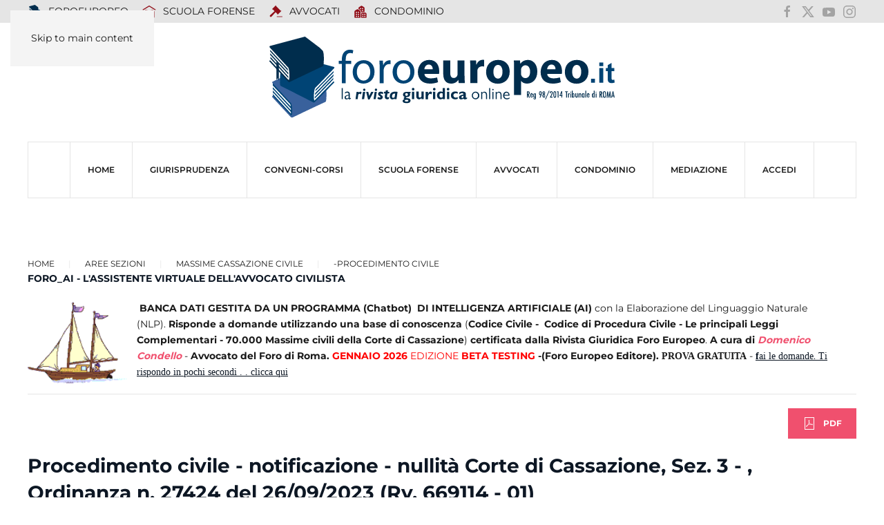

--- FILE ---
content_type: text/html; charset=utf-8
request_url: https://www.foroeuropeo.it/aree-sezioni/cassazione-massime-materie/1081-procedimento-civile/59059-procedimento-civile-notificazione-nullita-corte-di-cassazione-sez-3-ordinanza-n-27424-del-26-09-2023-rv-669114-01
body_size: 14377
content:
<!DOCTYPE html>
<html lang="it-it" dir="ltr">
    <head>
        <meta name="viewport" content="width=device-width, initial-scale=1">
        <link rel="icon" href="/images/icone/favicon.png" sizes="any">
                <link rel="icon" href="/images/icone/favicon.svg" type="image/svg+xml">
                <link rel="apple-touch-icon" href="/images/icone/apple-touch-icon.png">
        <meta charset="utf-8">
	<meta name="rights" content="Foroeuropeo s.r.l.">
	<meta name="author" content="Centro Studi Foroeuropeo">
	<meta name="robots" content="max-snippet:-1, max-image-preview:large, max-video-preview:-1">
	<meta property="og:title" content="Procedimento civile - notificazione - nullità Corte di Cassazione, Sez. 3 - , Ordinanza n. 27424 del 26/09/2023 (Rv. 669114 - 01)">
	<meta property="og:type" content="website">
	<meta property="og:url" content="https://www.foroeuropeo.it/aree-sezioni/cassazione-massime-materie/1081-procedimento-civile/59059-procedimento-civile-notificazione-nullita-corte-di-cassazione-sez-3-ordinanza-n-27424-del-26-09-2023-rv-669114-01">
	<meta property="og:site_name" content="FOROEUROPEO.IT">
	<meta property="og:description" content="Sanatoria">
	<meta property="og:image" content="https://www.foroeuropeo.it/images/2025/facebook/foroeuropeo.png">
	<meta name="description" content="Sanatoria">
	<meta name="generator" content="Joomla! - Open Source Content Management">
	<title>Procedimento civile - notificazione - nullità Corte di Cassazione, Sez. 3 - , Ordinanza n. 27424 del 26/09/2023 (Rv. 669114 - 01)</title>
	<link href="https://foroeuropeo.it/aree-sezioni/cassazione-massime-materie/1081-procedimento-civile/59059-procedimento-civile-notificazione-nullita-corte-di-cassazione-sez-3-ordinanza-n-27424-del-26-09-2023-rv-669114-01" rel="canonical">
	<link href="/favicon.ico" rel="icon" type="image/vnd.microsoft.icon">
	<link href="/media/vendor/joomla-custom-elements/css/joomla-alert.min.css?0.4.1" rel="stylesheet">
	<link href="/media/system/css/joomla-fontawesome.min.css?4.5.28" rel="preload" as="style" onload="this.onload=null;this.rel='stylesheet'">
	<link href="/templates/yootheme_foro2025/css/theme.47.css?1760101556" rel="stylesheet">
	<link href="/templates/yootheme_foro2025/css/custom.css?4.5.28" rel="stylesheet">
	<link href="https://www.foroeuropeo.it/plugins/editors/dropeditor/dropeditor.css" rel="stylesheet">
	<link href="https://www.foroeuropeo.it/media/dropeditor/customstyles.css" rel="stylesheet">
	<link href="https://www.foroeuropeo.it/media/dropeditor/titlestyles.css" rel="stylesheet">
	<link href="/media/plg_content_osembed/css/osembed.css?e63ff340ce0a43fd3c4f514f53f0ce75" rel="stylesheet">
	<style>
			.pdf-print-icon {
				float: right;
			}
		</style>
<script src="/media/vendor/jquery/js/jquery.min.js?3.7.1"></script>
	<script src="/media/legacy/js/jquery-noconflict.min.js?504da4"></script>
	<script src="/templates/yootheme/packages/builder/elements/grid/app/grid.min.js?4.5.28" defer></script>
	<script type="application/json" class="joomla-script-options new">{"joomla.jtext":{"RLTA_BUTTON_SCROLL_LEFT":"Scroll buttons to the left","RLTA_BUTTON_SCROLL_RIGHT":"Scroll buttons to the right","ERROR":"Errore","MESSAGE":"Messaggio","NOTICE":"Avviso","WARNING":"Attenzione","JCLOSE":"Chiudi","JOK":"OK","JOPEN":"Apri"},"system.paths":{"root":"","rootFull":"https:\/\/www.foroeuropeo.it\/","base":"","baseFull":"https:\/\/www.foroeuropeo.it\/"},"csrf.token":"5466d17e6289ce78f6208eba4d3ab691"}</script>
	<script src="/media/system/js/core.min.js?2cb912"></script>
	<script src="/media/system/js/messages.min.js?9a4811" type="module"></script>
	<script src="/templates/yootheme/packages/theme-analytics/app/analytics.min.js?4.5.28" defer></script>
	<script src="/templates/yootheme/packages/theme-cookie/app/cookie.min.js?4.5.28" defer></script>
	<script src="/templates/yootheme/vendor/assets/uikit/dist/js/uikit.min.js?4.5.28"></script>
	<script src="/templates/yootheme/vendor/assets/uikit/dist/js/uikit-icons-makai.min.js?4.5.28"></script>
	<script src="/templates/yootheme/js/theme.js?4.5.28"></script>
	<script src="/templates/yootheme_foro2025/js/custom.js?4.5.28"></script>
	<script src="/media/plg_content_osembed/js/osembed.min.js?e63ff340ce0a43fd3c4f514f53f0ce75"></script>
	<script>rltaSettings = {"switchToAccordions":true,"switchBreakPoint":576,"buttonScrollSpeed":5,"addHashToUrls":true,"rememberActive":false,"wrapButtons":false}</script>
	<script>window.yootheme ||= {}; var $theme = yootheme.theme = {"google_analytics":"G-2G-2E42Z5H3ELE42Z5H3EL","google_analytics_anonymize":"","cookie":{"mode":"consent","template":"<div class=\"tm-cookie-banner uk-notification uk-notification-bottom-center\">\n        <div class=\"uk-notification-message uk-notification-message-primary uk-panel\">\n\n            Utilizzando questo sito web, acconsenti all'uso dei cookie come descritto nella nostra <a class=\"uk-link-text uk-light\" href=\"https:\/\/www.foroeuropeo.it\/accesso\/informativa-privacy-foroeuropeo.html\">Informativa sulla privacy<\/a>.\n            \n                        <p class=\"uk-margin-small-top\">\n\n                                <button type=\"button\" class=\"js-accept uk-button uk-button-default\" data-uk-toggle=\"target: !.uk-notification; animation: uk-animation-fade\">Ok<\/button>\n                \n                                <button type=\"button\" class=\"js-reject uk-button uk-button-default uk-margin-small-left\" data-uk-toggle=\"target: !.uk-notification; animation: uk-animation-fade\">No, Grazie<\/button>\n                \n            <\/p>\n            \n        <\/div>\n    <\/div>","position":"bottom"},"i18n":{"close":{"label":"Close"},"totop":{"label":"Back to top"},"marker":{"label":"Open"},"navbarToggleIcon":{"label":"Apri menu"},"paginationPrevious":{"label":"Previous page"},"paginationNext":{"label":"Pagina successiva"},"searchIcon":{"toggle":"Open Search","submit":"Submit Search"},"slider":{"next":"Next slide","previous":"Previous slide","slideX":"Slide %s","slideLabel":"%s of %s"},"slideshow":{"next":"Next slide","previous":"Previous slide","slideX":"Slide %s","slideLabel":"%s of %s"},"lightboxPanel":{"next":"Next slide","previous":"Previous slide","slideLabel":"%s of %s","close":"Close"}}};</script>
	<!-- Google tag (gtag.js) -->
<script async src="https://www.googletagmanager.com/gtag/js?id=G-93SZD17QG7"></script>
<script>
  window.dataLayer = window.dataLayer || [];
  function gtag(){dataLayer.push(arguments);}
  gtag('js', new Date());

  gtag('config', 'G-93SZD17QG7');
</script>

<!-- Meta Pixel Code -->
<script>
!function(f,b,e,v,n,t,s)
{if(f.fbq)return;n=f.fbq=function(){n.callMethod?
n.callMethod.apply(n,arguments):n.queue.push(arguments)};
if(!f._fbq)f._fbq=n;n.push=n;n.loaded=!0;n.version='2.0';
n.queue=[];t=b.createElement(e);t.async=!0;
t.src=v;s=b.getElementsByTagName(e)[0];
s.parentNode.insertBefore(t,s)}(window, document,'script',
'https://connect.facebook.net/en_US/fbevents.js');
fbq('init', '2533511013671863');
fbq('track', 'PageView');
</script>
<noscript><img height="1" width="1" style="display:none"
src="https://www.facebook.com/tr?id=2533511013671863&ev=PageView&noscript=1"
/></noscript>
<!-- End Meta Pixel Code -->
	<!-- Start: Dati strutturati di Google  -->
			 <script type="application/ld+json" data-type="gsd"> { "@context": "https://schema.org", "@type": "BreadcrumbList", "itemListElement": [ { "@type": "ListItem", "position": 1, "name": "Home", "item": "https://www.foroeuropeo.it" }, { "@type": "ListItem", "position": 2, "name": "Massime Cassazione civile", "item": "https://www.foroeuropeo.it/aree-sezioni/cassazione-massime-materie.html" }, { "@type": "ListItem", "position": 3, "name": "-Procedimento civile", "item": "https://www.foroeuropeo.it/rubriche-servizi-codici-2024/raccolta-di-massime-civili-della-cassazione-classificate-per-argomento-materia/1081-procedimento-civile.html" }, { "@type": "ListItem", "position": 4, "name": "Procedimento civile - notificazione - nullità Corte di Cassazione, Sez. 3 - , Ordinanza n. 27424 del 26/09/2023 (Rv. 669114 - 01)", "item": "https://www.foroeuropeo.it/aree-sezioni/cassazione-massime-materie/1081-procedimento-civile/59059-procedimento-civile-notificazione-nullita-corte-di-cassazione-sez-3-ordinanza-n-27424-del-26-09-2023-rv-669114-01" } ] } </script>
			<!-- End: Dati strutturati di Google  -->

    </head>
    <body class="">

        <div class="uk-hidden-visually uk-notification uk-notification-top-left uk-width-auto">
            <div class="uk-notification-message">
                <a href="#tm-main" class="uk-link-reset">Skip to main content</a>
            </div>
        </div>

        
        
        <div class="tm-page">

                        


<header class="tm-header-mobile uk-hidden@m">


    
        <div class="uk-navbar-container">

            <div class="uk-container uk-container-expand">
                <nav class="uk-navbar" uk-navbar="{&quot;align&quot;:&quot;left&quot;,&quot;container&quot;:&quot;.tm-header-mobile&quot;,&quot;boundary&quot;:&quot;.tm-header-mobile .uk-navbar-container&quot;}">

                                        <div class="uk-navbar-left ">

                                                    <a href="https://www.foroeuropeo.it/" aria-label="Torna alla Home" class="uk-logo uk-navbar-item">
    <img alt loading="eager" width="500px" height="116" src="/images/2025/logo/logo2025foroeuropeo.svg"></a>
                        
                        
                        
                    </div>
                    
                    
                                        <div class="uk-navbar-right">

                                                    
                        
                                                    <a uk-toggle href="#tm-dialog-mobile" class="uk-navbar-toggle">

        
        <div uk-navbar-toggle-icon></div>

        
    </a>
                        
                    </div>
                    
                </nav>
            </div>

        </div>

    



        <div id="tm-dialog-mobile" uk-offcanvas="container: true; overlay: true" mode="slide" flip>
        <div class="uk-offcanvas-bar uk-flex uk-flex-column">

                        <button class="uk-offcanvas-close uk-close-large" type="button" uk-close uk-toggle="cls: uk-close-large; mode: media; media: @s"></button>
            
                        <div class="uk-margin-auto-bottom">
                
<div class="uk-grid uk-child-width-1-1" uk-grid>    <div>
<div class="uk-panel" id="module-menu-dialog-mobile">

    
    
<ul class="uk-nav uk-nav-default uk-nav-accordion" uk-nav="targets: &gt; .js-accordion">
    
	<li class="item-5634"><a href="/" title="Foroeuropeo">HOME</a></li>
	<li class="item-6784 js-accordion uk-parent"><a href>Giurisprudenza <span uk-nav-parent-icon></span></a>
	<ul class="uk-nav-sub">

		<li class="item-6785"><a href="/rubriche-servizi-codici-2024/raccolta-di-massime-civili-della-cassazione-classificate-per-argomento-materia.html">Ricerca per argomento/materia civile</a></li>
		<li class="item-6786"><a href="/rubriche-servizi-codici-2024/raccolta-di-massime-penali-della-cassazione-classificate-per-argomento-materia.html">Ricerca per argomento/materia penale</a></li>
		<li class="item-7209"><a href="/rubriche-servizi-codici-2024/ricera-per-articoli-del-codice-di-procedura-civile-annotato-con-le-massime-della-cassazione.html">Ricerca per riferimento agli articoli del Codice di procedura civile</a></li>
		<li class="item-6788"><a href="/rubriche-servizi-codici-2024/raccolta-di-massime-della-cassazione-classificate-per-riferimenti-agli-articoli-del-codice-civile.html">Ricerca per riferimenti agli articoli del Codice Civile</a></li>
		<li class="item-6787"><a href="/rubriche-servizi-codici-2024/raccolta-di-massime-e-circolari-del-consiglio-nazionale-forense-classificate-per-argomento-materia-del-c-n-f-per-argomento.html">Ricerca per argomento/materia deontologia e ordinamento forense</a></li>
		<li class="item-7210"><a href="https://www.foroeuropeo.it/deontologia/avvocati-codice-deontologico-deontologia.html">Ricerca per riferimento agli articoli del Codice deontologico forense</a></li>
		<li class="item-7211"><a href="https://www.foroeuropeo.it/normativa-avvocati/ordinamento-professionale-l-247-2012.html">Ricerca per riferimento articoli Legge professionale forense  (247/2012)</a></li>
		<li class="item-7233"><a href="/rubriche-servizi-codici-2024/2026-intelligenza-artificiale.html">2026 INTELLIGENZA ARTIFICIALE</a></li></ul></li>
	<li class="item-5018"><a href="/convegni-corsi.html">CONVEGNI-Corsi</a></li>
	<li class="item-3568"><a href="/home-scuola" title="NEWS, EVENTI, CORSI ORDINAROI, CORSI OBBLIGATORI TIROCINIO FORENSE INTEGRATIVO, PARERI CNF, GIURISPRUDENZA – LEZIONI ONLINE ESAME ORALE -  LA NORMATIVA: LEGGE PROFESSIONALE - L. 247/2012; CODICE DEONTOLOGICO; DM 17/2018 - REGOLAMENTO RECANTE LA DISCIPLINA DEI CORSI DI FORMAZIONE PER L'ACCESSO ALLA PROFESSIONE DI AVVOCATO - LA SEDE">SCUOLA FORENSE</a></li>
	<li class="item-4444"><a href="/home-avvocati">AVVOCATI</a></li>
	<li class="item-5230"><a href="/home-condominio.html">CONDOMINIO</a></li>
	<li class="item-5822"><a href="/organismo-mediazione" target="_blank">MEDIAZIONE</a></li>
	<li class="item-3012 js-accordion uk-parent"><a href>ACCEDI <span uk-nav-parent-icon></span></a>
	<ul class="uk-nav-sub">

		<li class="item-7175"><a href="/accedi/login-accedi.html">Login / Accedi</a></li>
		<li class="item-3442"><a href="/accedi/informativa-privacy-foroeuropeo.html">Informativa privacy Foroeuropeo</a></li>
		<li class="item-5485"><a href="/accedi/rimborso-spese-segreteria-2022.html">rimborso spese segreteria</a></li>
		<li class="item-4124"><a href="/accedi/pagamento-quote-con-carta-di-credito-e-di-debito.html">Pagamento importo con PayPal o con carta di credito x corso ...</a></li>
		<li class="item-7222"><a href="/accedi/intelligenza.html">intelligenza</a></li></ul></li></ul>

</div>
</div>    <div>
<div class="uk-panel" id="module-2290">

    
    
<ul class="uk-nav uk-nav-default">
    
	<li class="item-6190"><a href="/" title="prima pagina rivista giuridica foroeuropeo"><img src="/images/00000_2019_immagini/punti/icona-foroeuropeo.svg" width="20" height="20" class="uk-margin-small-right" alt loading="eager"> FOROEUROPEO</a></li>
	<li class="item-6211"><a href="/home-scuola.html" title="Scuola Forense"><img src="https://img.icons8.com/glyph-neue/20/910e18/school.png" class="uk-margin-small-right" alt loading="eager"> SCUOLA FORENSE</a></li>
	<li class="item-6390"><a href="/home-avvocati.html" title="PROFESSIONE FORENSE" class="uk-icon-link"><img src="https://img.icons8.com/forma-thin-filled/20/910e18/law.png" class="uk-margin-small-right" alt loading="eager"> AVVOCATI</a></li>
	<li class="item-6597"><a href="/home-condominio.html"><img src="https://img.icons8.com/fluency-systems-filled/20/910e18/downtown.png" class="uk-margin-small-right" alt loading="eager"> Condominio</a></li></ul>

</div>
</div>    <div>
<div class="uk-panel" id="module-2291">

    
    
<div class="uk-margin-remove-last-child custom" ><ul class="uk-iconnav">
<li><a href="https://www.facebook.com/foroeuropeo.it/" uk-icon="icon: facebook; ratio: 1.2" target="_blank" rel="noopener"></a></li>
<li><a href="https://x.com/condellodomenic" uk-icon="icon: x; ratio: 1.2" target="_blank" rel="noopener"></a></li>
<li><a href="https://www.youtube.com/user/foroeuropeotv" uk-icon="icon: youtube; ratio: 1.2" target="_blank" rel="noopener"></a></li>
<li><a href="https://www.instagram.com/foroeuropeo.srl/?hl=it" uk-icon="icon: instagram; ratio: 1.2" target="_blank" rel="noopener"></a></li>
</ul></div>

</div>
</div></div>
            </div>
            
            
        </div>
    </div>
    
    
    

</header>


<div class="tm-toolbar tm-toolbar-default uk-visible@m">
    <div class="uk-container uk-flex uk-flex-middle">

                <div>
            <div class="uk-grid-medium uk-child-width-auto uk-flex-middle" uk-grid="margin: uk-margin-small-top">

                                <div>
<div class="uk-panel" id="module-2288">

    
    
<ul class="uk-subnav" uk-dropnav="{&quot;boundary&quot;:&quot;false&quot;,&quot;container&quot;:&quot;body&quot;}">
    
	<li class="item-6190"><a href="/" title="prima pagina rivista giuridica foroeuropeo"><img src="/images/00000_2019_immagini/punti/icona-foroeuropeo.svg" width="20" height="20" class="uk-margin-small-right" alt loading="eager"> FOROEUROPEO</a></li>
	<li class="item-6211"><a href="/home-scuola.html" title="Scuola Forense"><img src="https://img.icons8.com/glyph-neue/20/910e18/school.png" class="uk-margin-small-right" alt loading="eager"> SCUOLA FORENSE</a></li>
	<li class="item-6390"><a href="/home-avvocati.html" title="PROFESSIONE FORENSE" class="uk-icon-link"><img src="https://img.icons8.com/forma-thin-filled/20/910e18/law.png" class="uk-margin-small-right" alt loading="eager"> AVVOCATI</a></li>
	<li class="item-6597"><a href="/home-condominio.html"><img src="https://img.icons8.com/fluency-systems-filled/20/910e18/downtown.png" class="uk-margin-small-right" alt loading="eager"> Condominio</a></li></ul>

</div>
</div>
                
                
            </div>
        </div>
        
                <div class="uk-margin-auto-left">
            <div class="uk-grid-medium uk-child-width-auto uk-flex-middle" uk-grid="margin: uk-margin-small-top">
                <div>
<div class="uk-panel" id="module-2273">

    
    
<div class="uk-margin-remove-last-child custom" ><ul class="uk-iconnav">
    <li><a href="https://www.facebook.com/foroeuropeo.it/" uk-icon="icon: facebook" target="_blank"></a></li>
    <li><a href="https://x.com/condellodomenic" uk-icon="icon: x" target="_blank"></a></li>
    <li><a href="https://www.youtube.com/user/foroeuropeotv" uk-icon="icon: youtube" target="_blank"></a></li>
    <li><a href="https://www.instagram.com/foroeuropeo.srl/?hl=it" uk-icon="icon: instagram" target="_blank"></a></li>
</ul>
</div>

</div>
</div>
            </div>
        </div>
        
    </div>
</div>

<header class="tm-header uk-visible@m">




        <div class="tm-headerbar-default tm-headerbar tm-headerbar-top">
        <div class="uk-container">

                            <div class="uk-flex uk-flex-center"><div><a href="https://www.foroeuropeo.it/" aria-label="Torna alla Home" class="uk-logo">
    <img alt loading="eager" width="500px" height="116" src="/images/2025/logo/logo2025foroeuropeo.svg"></a></div></div>
            
            
        </div>
    </div>
    
    
        
            <div class="uk-navbar-container">

                <div class="uk-container">
                    <nav class="uk-navbar" uk-navbar="{&quot;align&quot;:&quot;left&quot;,&quot;container&quot;:&quot;.tm-header&quot;,&quot;boundary&quot;:&quot;.tm-header .uk-navbar-container&quot;}">

                        
                        <div class="uk-navbar-center">

                                                            
<ul class="uk-navbar-nav">
    
	<li class="item-5634"><a href="/" title="Foroeuropeo">HOME</a></li>
	<li class="item-6784 uk-parent"><a role="button">Giurisprudenza</a>
	<div class="uk-drop uk-navbar-dropdown" mode="hover" pos="bottom-left"><div><ul class="uk-nav uk-navbar-dropdown-nav">

		<li class="item-6785"><a href="/rubriche-servizi-codici-2024/raccolta-di-massime-civili-della-cassazione-classificate-per-argomento-materia.html">Ricerca per argomento/materia civile</a></li>
		<li class="item-6786"><a href="/rubriche-servizi-codici-2024/raccolta-di-massime-penali-della-cassazione-classificate-per-argomento-materia.html">Ricerca per argomento/materia penale</a></li>
		<li class="item-7209"><a href="/rubriche-servizi-codici-2024/ricera-per-articoli-del-codice-di-procedura-civile-annotato-con-le-massime-della-cassazione.html">Ricerca per riferimento agli articoli del Codice di procedura civile</a></li>
		<li class="item-6788"><a href="/rubriche-servizi-codici-2024/raccolta-di-massime-della-cassazione-classificate-per-riferimenti-agli-articoli-del-codice-civile.html">Ricerca per riferimenti agli articoli del Codice Civile</a></li>
		<li class="item-6787"><a href="/rubriche-servizi-codici-2024/raccolta-di-massime-e-circolari-del-consiglio-nazionale-forense-classificate-per-argomento-materia-del-c-n-f-per-argomento.html">Ricerca per argomento/materia deontologia e ordinamento forense</a></li>
		<li class="item-7210"><a href="https://www.foroeuropeo.it/deontologia/avvocati-codice-deontologico-deontologia.html">Ricerca per riferimento agli articoli del Codice deontologico forense</a></li>
		<li class="item-7211"><a href="https://www.foroeuropeo.it/normativa-avvocati/ordinamento-professionale-l-247-2012.html">Ricerca per riferimento articoli Legge professionale forense  (247/2012)</a></li>
		<li class="item-7233"><a href="/rubriche-servizi-codici-2024/2026-intelligenza-artificiale.html">2026 INTELLIGENZA ARTIFICIALE</a></li></ul></div></div></li>
	<li class="item-5018"><a href="/convegni-corsi.html">CONVEGNI-Corsi</a></li>
	<li class="item-3568"><a href="/home-scuola" title="NEWS, EVENTI, CORSI ORDINAROI, CORSI OBBLIGATORI TIROCINIO FORENSE INTEGRATIVO, PARERI CNF, GIURISPRUDENZA – LEZIONI ONLINE ESAME ORALE -  LA NORMATIVA: LEGGE PROFESSIONALE - L. 247/2012; CODICE DEONTOLOGICO; DM 17/2018 - REGOLAMENTO RECANTE LA DISCIPLINA DEI CORSI DI FORMAZIONE PER L'ACCESSO ALLA PROFESSIONE DI AVVOCATO - LA SEDE">SCUOLA FORENSE</a></li>
	<li class="item-4444"><a href="/home-avvocati">AVVOCATI</a></li>
	<li class="item-5230"><a href="/home-condominio.html">CONDOMINIO</a></li>
	<li class="item-5822"><a href="/organismo-mediazione" target="_blank">MEDIAZIONE</a></li>
	<li class="item-3012 uk-parent"><a role="button">ACCEDI</a>
	<div class="uk-drop uk-navbar-dropdown" mode="hover" pos="bottom-left"><div><ul class="uk-nav uk-navbar-dropdown-nav">

		<li class="item-7175"><a href="/accedi/login-accedi.html">Login / Accedi</a></li>
		<li class="item-3442"><a href="/accedi/informativa-privacy-foroeuropeo.html">Informativa privacy Foroeuropeo</a></li>
		<li class="item-5485"><a href="/accedi/rimborso-spese-segreteria-2022.html">rimborso spese segreteria</a></li>
		<li class="item-4124"><a href="/accedi/pagamento-quote-con-carta-di-credito-e-di-debito.html">Pagamento importo con PayPal o con carta di credito x corso ...</a></li>
		<li class="item-7222"><a href="/accedi/intelligenza.html">intelligenza</a></li></ul></div></div></li></ul>

                            
                        </div>

                        
                    </nav>
                </div>

            </div>

        
    
    






</header>

            
            

            <main id="tm-main" >

                
                <div id="system-message-container" aria-live="polite"></div>

                <!-- Builder #template-ScDKjHML --><style class="uk-margin-remove-adjacent">#template-ScDKjHML\#0 .el-content{color: #0D1724;}</style>
<div class="uk-section-default uk-section">
    
        
        
        
            
                                <div class="uk-container uk-container-expand">                
                    <div class="uk-grid tm-grid-expand uk-child-width-1-1 uk-grid-margin">
<div class="uk-width-1-1">
    
        
            
            
            
                
                    <div class="uk-panel uk-margin"><div class="uk-grid tm-grid-expand uk-child-width-1-1 uk-grid-margin">
<div class="uk-width-1-1">
    
        
            
            
            
                
                    

<nav aria-label="Breadcrumb">
    <ul class="uk-breadcrumb uk-margin-remove-bottom" vocab="https://schema.org/" typeof="BreadcrumbList">
    
            <li property="itemListElement" typeof="ListItem">            <a href="/" property="item" typeof="WebPage"><span property="name">Home</span></a>
            <meta property="position" content="1">
            </li>    
            <li class="uk-disabled">
            <span>Aree Sezioni</span>
            </li>    
            <li property="itemListElement" typeof="ListItem">            <a href="/aree-sezioni/cassazione-massime-materie.html" property="item" typeof="WebPage"><span property="name">Massime Cassazione civile</span></a>
            <meta property="position" content="2">
            </li>    
            <li property="itemListElement" typeof="ListItem">            <a href="/rubriche-servizi-codici-2024/raccolta-di-massime-civili-della-cassazione-classificate-per-argomento-materia/1081-procedimento-civile.html" property="item" typeof="WebPage"><span property="name">-Procedimento civile</span></a>
            <meta property="position" content="3">
            </li>    
    </ul>
</nav>

<div class="uk-panel">
    
    
<div class="uk-margin-remove-last-child custom" ><p><strong><a href="https://www.foroeuropeo.it/" aria-controls="uk-accordion-6" aria-expanded="true" aria-disabled="true"></a></strong><strong><a href="https://www.foroeuropeo.it/" aria-controls="uk-accordion-6" aria-expanded="true" aria-disabled="true">FORO_AI - L'ASSISTENTE VIRTUALE DELL'AVVOCATO CIVILISTA</a></strong>&nbsp;</p>
<p>&nbsp;<img src="https://www.foroeuropeo.it/images/00000_2019_immagini/gif/ga_nav002.gif" width="158" height="123" data-path="local-images:/00000_2019_immagini/gif/ga_nav002.gif" style="float: left;" /><strong>BANCA DATI GESTITA DA UN PROGRAMMA (Chatbot)&nbsp;&nbsp;DI INTELLIGENZA ARTIFICIALE (AI)</strong> con la Elaborazione del Linguaggio Naturale (NLP).&nbsp;<strong>Risponde a domande utilizzando&nbsp;una base di conoscenza&nbsp;</strong>(<strong>Codice Civile -&nbsp; Codice di Procedura Civile - Le principali Leggi Complementari - 70.000 Massime civili della Corte di Cassazione</strong>)&nbsp;<strong>certificata dalla Rivista Giuridica Foro Europeo</strong>.&nbsp;<strong>A</strong><strong>&nbsp;cura di</strong>&nbsp;<em><strong>Domenico Condello</strong>&nbsp;</em>-&nbsp;<strong>Avvocato del Foro di Roma.&nbsp;<span style="color: #ff0000;">GENNAIO 2026&nbsp;</span></strong><span style="color: #ff0000;">EDIZIONE&nbsp;<strong>BETA TESTING</strong></span><strong>&nbsp;-</strong><strong>(Foro Europeo Editore).&nbsp;<span style="font-family: 'arial black', 'avant garde';">PROVA GRATUITA</span></strong>&nbsp;-&nbsp;<span style="text-decoration: underline;"><a href="https://www.foroeuropeo.it/rubriche-servizi-codici-2024/2026-intelligenza-artificiale.html"><span style="font-family: 'arial black', 'avant garde';"><strong>f</strong>ai le domande</span>. <span style="font-family: 'arial black', 'avant garde';">Ti rispondo in pochi secondi . . clicca qui</span></a></span></p>
<hr /></div>

</div>
<div class="uk-margin uk-text-right">
    
    
        
        
<a class="el-content uk-button uk-button-danger uk-flex-inline uk-flex-center uk-flex-middle" title="pdf" href="/rubriche-servizi-codici-2024/raccolta-di-massime-civili-della-cassazione-classificate-per-argomento-materia/1081-procedimento-civile/59059-procedimento-civile-notificazione-nullita-corte-di-cassazione-sez-3-ordinanza-n-27424-del-26-09-2023-rv-669114-01.pdf" target="_blank">
        <span class="uk-margin-small-right" uk-icon="file-pdf"></span>    
        PDF    
    
</a>


        
    
    
</div>

                
            
        
    
</div></div></div>
<h1 class="uk-h3 uk-margin-remove-top">        Procedimento civile - notificazione - nullità Corte di Cassazione, Sez. 3 - , Ordinanza n. 27424 del 26/09/2023 (Rv. 669114 - 01)    </h1><div class="uk-panel uk-margin"><p>Sanatoria - esecuzione forzata - opposizioni - agli atti esecutivi - Opposizione agli atti esecutivi - Deduzione della violazione di norme processuali - Prospettazione di una concreta lesione del diritto di difesa - Necessità - Eccezioni - Fattispecie.</p>
 
<p>L’opposizione agli atti esecutivi con cui si censura un vizio meramente formale è, di regola, inammissibile se l’opponente non deduce le ragioni per le quali l'erronea applicazione della regola processuale ha determinato una lesione del suo diritto di difesa o un altro pregiudizio incidente sull’andamento o sull'esito del processo; fa eccezione il caso in cui la violazione delle norme processuali abbia comportato, con immediata evidenza, la definitiva soppressione delle prerogative difensive riconosciute alla parte in relazione alle peculiarità del processo esecutivo.</p>
<p>(Nella specie, la S.C. ha cassato con rinvio la sentenza impugnata - che aveva rigettato l'opposizione ex art. 617 c.p.c. riguardante un precetto, notificato al debitore da un concreditore diverso da quello che aveva eseguito la notificazione del titolo esecutivo, la quale, pur se effettuata da un difensore comune a tutti i creditori, non risultava, in base alla relata, compiuta nell'interesse di entrambi -, perché l'impossibilità di comprendere se la notifica del titolo da parte di un concreditore avesse lo scopo di preannunciare l'esecuzione forzata da parte dell'altro, contrariamente a quanto statuito dal giudice di merito, determinava un pregiudizio "autoevidente" al peculiare diritto di difesa consistente, anteriormente all'inizio dell'esecuzione, nella facoltà di attrezzarsi per l'adempimento spontaneo ovvero per resistere alle pretese prospettate).</p>
<p>Corte di Cassazione, Sez. 3 - , Ordinanza n. 27424 del 26/09/2023 (Rv. 669114 - 01)</p>
<p>Riferimenti normativi: Cod_Proc_Civ_art_617, Cod_Proc_Civ_art_156, Cod_Proc_Civ_art_479, Cod_Proc_Civ_art_100</p></div><div>
<div class="uk-panel" id="module-2310">

    
    
<div class="uk-margin-remove-last-child custom" ><p style="text-align: center;"><img src="/images/00000_2019_immagini/punti/riga_rossa.png" loading="lazy" width="368" height="7" data-path="local-images:/00000_2019_immagini/punti/riga_rossa.png" /></p></div>

</div>
</div>
<h4 class="uk-h3 uk-font-secondary uk-margin-remove-top uk-margin-remove-bottom uk-text-center">        <p style="text-align: center;"><span style="color: #993300; font-family: 'arial black', 'avant garde';">CORSI ESAME ABILITAZIONE FORENSE E TIROCINIO OBLIGATORIO</span></p>    </h4>
<div class="uk-margin">
    
        <div class="uk-grid uk-child-width-1-1 uk-child-width-1-1@m uk-child-width-1-1@l uk-grid-collapse uk-grid-match" uk-grid="parallax: 0; parallax-justify: true;" uk-grid-checked="uk-tile-default,uk-tile-muted">                <div>
<div class="el-item uk-panel uk-tile-checked uk-padding-small uk-margin-remove-first-child">
    
        
            
                
            
            
                
                
                    

        
                <h3 class="el-title uk-h5 uk-text-primary uk-margin-remove-top uk-margin-remove-bottom">                        2026 CORSO DI FORMAZIONE OBBLIGATORIO INTEGRATIVO DELLA PRATICA FORENSE                    </h3>        
        
    
                        
        
                <div class="el-content uk-panel uk-text-small uk-column-1-2@m uk-margin-small-top"><div class="el-content uk-panel"><img src="/images/Scuola_Forense_accreditata_mini.jpg" loading="lazy" width="251" height="70" data-path="local-images:/Scuola_Forense_accreditata_mini.jpg" style="float: left;" />Scuola Forense Foro Europeo - <span style="font-family: 'arial black', 'avant garde';">CORSO DI FORMAZIONE OBBLIGATORIO INTEGRATIVO DELLA PRATICA FORENSE CORSO OBBLIGATORIO INTEGRATIVO DELLA PRATICA FORENSE - Semestre: Maggio 2026/Ottobre 2026 - Corso di formazione a ROMA e a NAPOLI</span>, obbligatorio integrativo della pratica per sostenere l’esame di abilitazione all’esercizio della professione forense - La Scuola Forense Foro Europeo è accreditata ai sensi dell’art. 2 del D.M. n. 17/2018 - art. 43 della L. 247/2012 <span style="text-decoration: underline;"><strong><a href="/corsi-tirocinio-forense.html">Ai corsi della Scuola Forense Foro Europeo possono partecipare i tirocinanti iscritti al registro di tutti gli Ordini Forensi Italiani.  .<span style="font-family: 'arial black', 'avant garde';"> LEGGI TUTTO</span></a></strong></span></div></div>        
        
        

                
                
            
        
    
</div></div>
                <div>
<div class="el-item uk-panel uk-tile-checked uk-padding-small uk-margin-remove-first-child">
    
        
            
                
            
            
                
                
                    

        
                <h3 class="el-title uk-h5 uk-text-primary uk-margin-remove-top uk-margin-remove-bottom">                        CORSO PREPARAZIONE ALLA PROVA ORALE A ROMA, A NAPOLI E A DISTANZA                    </h3>        
        
    
                        
        
                <div class="el-content uk-panel uk-text-small uk-column-1-2@m uk-margin-small-top"><p><span><img src="/images/accademia%20di%20diritto1.png" loading="lazy" width="97" height="51" data-path="local-images:/accademia di diritto1.png" style="float: left;" /><span style="font-size: 12pt;">Corso a Roma, a Napoli e a Distanza per la preparazione alla prova orale dei praticanti che hanno superato la prova scritta sostenuta a dicembre 2024. <a href="/corsi-esame-avvocato-2023/2026-corso-esame-orale-avvocato-prove-scritte-sessione-dicembre-2025.html">I<strong>l corso può essere seguito anche a distanza in diretta streaming e/o in differita. . . . LEGGI TUTTO</strong></a></span></span></p></div>        
        
        

                
                
            
        
    
</div></div>
                <div>
<div class="el-item uk-panel uk-tile-checked uk-padding-small uk-margin-remove-first-child">
    
        
            
                
            
            
                
                
                    

        
                <h3 class="el-title uk-h5 uk-text-primary uk-margin-remove-top uk-margin-remove-bottom">                        CORSO ANNUALE ESAME AVVOCATO A ROMA E A NAPOLI E A DISTANZA - SESSIONE DICEMBRE 2026                    </h3>        
        
    
                        
        
                <div class="el-content uk-panel uk-text-small uk-column-1-2@m uk-margin-small-top"><p><strong><img src="/images/accademia%20di%20diritto1.png" loading="lazy" width="106" height="56" data-path="local-images:/accademia di diritto1.png" style="float: left;" /></strong><span style="font-size: 12pt;">XIV Corso annuale a Roma a Napoli e a Distanza per la preparazione esame di abilitazione alla professione forense - </span><span style="font-size: 12pt;">Sessione dicembre 2026 (Fase pre intensiva Aprile 2026/ Settembre 2926 e fase intensiva Settembre 2026/Dicembre 2026) <a href="/corsi-esame-avvocato-2023/2026-corso-annuale-esame-avvocato-a-roma.html"><span style="text-decoration: underline;">Il corso è erogato in presenza (live) a Roma e/o in diretta streaming e/o a distanza online<span style="font-family: 'arial black', 'avant garde';">.. .  LEGGI TUTTO</span></span></a></span></p></div>        
        
        

                
                
            
        
    
</div></div>
                <div>
<div class="el-item uk-panel uk-tile-checked uk-padding-small uk-margin-remove-first-child">
    
        
            
                
            
            
                
                
                    

        
                <h3 class="el-title uk-h5 uk-text-primary uk-margin-remove-top uk-margin-remove-bottom">                        CORSO INTENSIVO ESAME AVVOCATO A ROMA, A NAPOLI E A DISTANZA -SESSIONE DICEMBRE 2026                    </h3>        
        
    
                        
        
                <div class="el-content uk-panel uk-text-small uk-column-1-2@m uk-margin-small-top"><p><span><img src="/images/accademia%20di%20diritto1.png" loading="lazy" width="116" height="61" data-path="local-images:/accademia di diritto1.png" style="float: left;" /><span style="font-size: 12pt;">XIV Corso intensivo a ROMA, a NAPOLI e a DISTANZA per la preparazione esame di abilitazione alla professione forense - Sessione dicembre 2026 (Settembre 2026/Dicembre 2026)</span></span><span style="font-size: 12pt;"><strong> <a href="/corsi-esame-avvocato-2023/2026-corso-intensivo-esame-avvocato-a-roma.html"><span style="text-decoration: underline;">Il corso è erogato in presenza (live) a Roma e/o in diretta streaming e/o a distanza online<span style="font-family: 'arial black', 'avant garde';">. . .  LEGGI TUTTO</span></span></a></strong></span></p></div>        
        
        

                
                
            
        
    
</div></div>
                </div>
    
</div>
                
            
        
    
</div></div><div class="uk-grid tm-grid-expand uk-grid-margin" uk-grid>
<div class="uk-width-1-2@m">
    
        
            
            
            
                
                    
<div class="uk-margin uk-text-center" id="template-ScDKjHML#0">
        <a class="uk-display-block uk-card uk-card-default uk-card-small uk-card-hover uk-card-body uk-margin-remove-first-child uk-link-toggle" href="https://www.adrforoeuropeo.it/" target="_blank">    
        
            
                
            
            
                                                
                
                    

        
                <h3 class="el-title uk-h3 uk-font-secondary uk-text-primary uk-margin-top uk-margin-remove-bottom">                        ADR Foro Europeo                    </h3>        
                <div class="el-meta uk-h6 uk-text-primary uk-margin-remove-bottom uk-margin-remove-top">Organismo di Mediazione Civile<br>n. 1137 Registro Ministero della Giustizia</div>        
    
        
        
                <div class="el-content uk-panel uk-margin-small-top">AVVIA IL PROCEDIMENTO DI MEDIAZIONE a Roma<br>
Via Crescenzio 43 (Piazza Cavour) e in tutta Italia<br>
(accordi di collaborazione con altri Organismi<br> ex art 6 e 17  D.M. 150/2023)</div>        
        
                <div class="uk-margin-top"><div class="el-link uk-button uk-button-secondary uk-button-small">www.adrforoeuropeo.it</div></div>        

                
                
            
        
        </a>    
</div>
                
            
        
    
</div>
<div class="uk-width-1-2@m">
    
        
            
            
            
                
                    <div><form class="uk-form-stacked uk-card uk-card-default uk-text-center uk-card-body " action="https://d1f5i.emailsp.com/frontend/subscribe.aspx">

<h4 class="uk-text-primary uk-font-secondary">Newsletter FOROEUROPEO</h4>

 <div class="uk-margin">
        <label class="uk-form-label" for="email">Inserisci la tua Email*</label>
        <div class="uk-form-controls">
           <input class="uk-input" type="email" name="email" id="email" placeholder="Inserisci la tua Email" required="required">
        </div>
    </div>
<div><button class="uk-button uk-button-primary" type="submit" value="true"> Iscriviti </button></div>
<input type="hidden" id="apgroup" name="apgroup" value="273"> <input type="hidden" name="list" value="1"></form></div>
                
            
        
    
</div></div>
                                </div>                
            
        
    
</div>
<div class="uk-section-default uk-section uk-section-small uk-padding-remove-top uk-padding-remove-bottom">
    
        
        
        
            
                                <div class="uk-container">                
                    <div class="uk-grid tm-grid-expand uk-child-width-1-1 uk-grid-margin">
<div class="uk-width-1-1">
    
        
            
            
            
                
                    
<nav class="uk-margin-large uk-margin-remove-top uk-text-center">
    <ul class="uk-pagination uk-margin-remove-bottom uk-flex-center" uk-margin>
    
        
                        <li class="uk-margin-auto-right">
                            <a href="/rubriche-servizi-codici-2024/raccolta-di-massime-civili-della-cassazione-classificate-per-argomento-materia/1081-procedimento-civile/58892-procedimento-civile-azione-corte-di-cassazione-sez-1-ordinanza-n-27478-del-27-09-2023-rv-669138-01.html"><span uk-pagination-previous></span> Prec</a>
            </li>

        
        
                        <li class="uk-margin-auto-left">
                            <a href="/rubriche-servizi-codici-2024/raccolta-di-massime-civili-della-cassazione-classificate-per-argomento-materia/1081-procedimento-civile/58889-procedimento-civile-termini-processuali-corte-di-cassazione-sez-1-ordinanza-n-27328-del-26-09-2023-rv-669132-01.html">Avanti <span uk-pagination-next></span></a>
            </li>

        
    
    </ul>
</nav>
                
            
        
    
</div></div>
                                </div>                
            
        
    
</div>

                
            </main>

            

                        <footer>
                <!-- Builder #footer -->
<div class="uk-section-secondary uk-section">
    
        
        
        
            
                                <div class="uk-container">                
                    <div class="uk-grid tm-grid-expand uk-child-width-1-1 uk-grid-margin">
<div class="uk-width-1-1">
    
        
            
            
            
                
                    <div class="uk-panel uk-margin"><div class="uk-grid tm-grid-expand uk-child-width-1-1 uk-grid-margin">
<div class="uk-width-1-1">
    
        
            
            
            
                
                    
<div class="uk-text-center">
    <ul class="uk-margin-remove-bottom uk-subnav uk-flex-center" uk-margin>        <li class="el-item ">
    <a class="el-link" href="/home-scuola/chi-siamo.html">Chi siamo</a></li>
        <li class="el-item ">
    <a class="el-link" href="/contatti-foroeuropeo.html">contatti</a></li>
        <li class="el-item ">
    <a class="el-content uk-disabled">collabora con noi</a>
</li>
        <li class="el-item ">
    <a class="el-content uk-disabled">pubblicità note legali</a>
</li>
        <li class="el-item ">
    <a class="el-content uk-disabled">hanno collaborato</a>
</li>
        <li class="el-item ">
    <a class="el-link" href="/accesso/informativa-privacy-foroeuropeo.html">privacy - informativa trattamento dati</a></li>
        </ul>
</div>
                
            
        
    
</div></div></div><div class="uk-panel uk-margin"><div class="uk-grid tm-grid-expand uk-grid-margin" uk-grid>
<div class="uk-width-1-3@m">
    
        
            
            
            
                
                    <div class="uk-panel uk-margin uk-text-left@m uk-text-center">FOROEUROPEO - SETTIMANALE DI INFORMAZIONE GIURIDICA - Rivista Specialistica Ordine Giornalisti Lazio - Reg. n.98/2014 Tribunale di Roma</div>
                
            
        
    
</div>
<div class="uk-width-1-3@m">
    
        
            
            
            
                
                    <div class="uk-panel uk-margin uk-text-left@m uk-text-center">FOROEUROPEO - AVVOCATI PER L'EUROPA - ORGANISMO DI MEDIAZIONE CIVILE E COMMERCIALE - N. 1120 Registro Ministero della Giustizia</div>
                
            
        
    
</div>
<div class="uk-width-1-3@m">
    
        
            
            
            
                
                    <div class="uk-panel uk-margin uk-text-left@m uk-text-center">SCUOLA FORENSE FOROEUROPEO - ACCREDITATA EX ART 43 L. 247/2012 - erogazione corsi obbligatori tirocinio integrativo della pratica forense</div>
                
            
        
    
</div></div></div><div class="uk-panel uk-margin"><div class="uk-grid tm-grid-expand uk-child-width-1-1 uk-grid-margin">
<div class="uk-width-1-1">
    
        
            
            
            
                
                    <div class="uk-panel uk-margin uk-text-center">FOROEUROPEO S.r.l. - Via Crescenzio 43 - 00193 Roma -tel. 06 3225071 - fax 06 62294361<br>C.F.- P.I . 13989971000 - Reg. Imprese Roma - Copyright © 2001 - tutti i diritti riservati</div>
                
            
        
    
</div></div></div>
                
            
        
    
</div></div>
                                </div>                
            
        
    
</div>            </footer>
            
        </div>

        
        

    </body>
</html>
